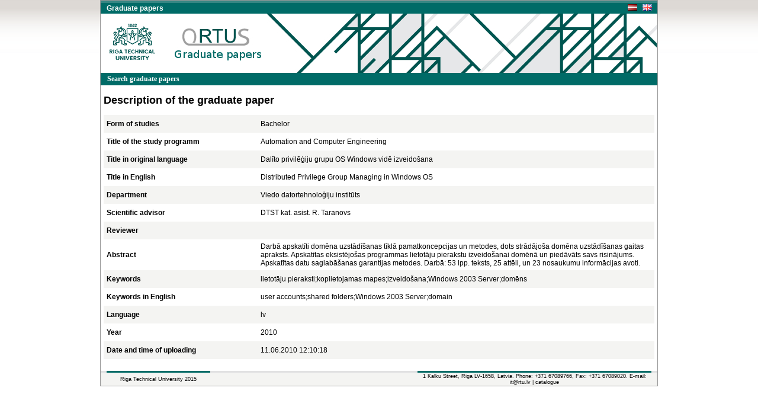

--- FILE ---
content_type: text/html; charset=UTF-8
request_url: https://nda.rtu.lv/en/view/541
body_size: 5955
content:
<!DOCTYPE html>
<html>
    <head>
        <meta charset="UTF-8" />
        <title>Distributed Privilege Group Managing in Windows OS</title>
        		<link rel="stylesheet" type="text/css" href="/bundles/public/css/main.css">
	<link rel="stylesheet" type="text/css" href="/bundles/public/css/simplemenu.css">

	
		
		<link rel="schema.DCTERMS" href="http://purl.org/dc/terms/" />
	    <link rel="schema.DC" href="http://purl.org/dc/elements/1.1/" />
	
		 
		<meta name="citation_title" content="Distributed Privilege Group Managing in Windows OS"/>
		<meta name="DC.title" content="Distributed Privilege Group Managing in Windows OS" xml:lang="en_US" />
				<meta name="citation_date" content="2010"/>
		<meta name="DCTERMS.issued" content="2010" xml:lang="en_US" scheme="DCTERMS.W3CDTF" />
				<meta name="citation_pdf_url" content="https://nda.rtu.lv/files/541.pdf"/>
		<meta name="DC.identifier" content="https://nda.rtu.lv/files/541.pdf" scheme="DCTERMS.URI" />
			
	        <link rel="icon" type="image/x-icon" href="/favicon.ico" />
    </head>
    <body>
        	<div align="center">
						<link rel="stylesheet" type="text/css" href="/bundles/public/js/jquery-ui-1.11.1.custom/jquery-ui.min.css">
			<script type="text/javascript" src="/bundles/public/js/jquery-ui-1.11.1.custom/external/jquery/jquery.js"></script>
			<script type="text/javascript" src="/bundles/public/js/jquery-ui-1.11.1.custom/jquery-ui.min.js"></script>
		
	<script type="text/javascript" src="/bundles/public/js/view.js"></script>
		<div class="container">
			<div align="center">
				<div style="background-color: #348683; height:4px"></div>
				<div style="background-color: #006B67;">
				<table width="100%"  height="18px" border="0" cellspacing="0" cellpadding="0">
					<tr>
						<td align="left">
							<span class="app_title">Graduate papers</span>
						</td>
						<td align="left" width="50px">
							<a href="/lv/view/541">
								<div style="float: left">
									<img src="/bundles/core/images/flag_lv.jpg" border="none"/>
								</div>
							</a>&nbsp;&nbsp;
							<a href="/en/view/541">
								<img src="/bundles/core/images/flag_en.jpg" border="none"/>
							</a>     
						</td>
					</tr>
				</table>
				</div>
				<div id="logo" class="logo_en" align="right">
					<table width="235px" height="25px" border="0" cellspacing="0" cellpadding="0">
						<tr>
							<td align="left">
															</td>
						</tr>
					</table>
				</div>
			</div>
			<div align="center">
					
					<table class="pureCssMenuTable" cellpadding="0" cellspacing="0">
						<tr>
							<td>
								<ul class="pureCssMenu pureCssMenum">
									<li>
										<a  											href="/en/">
											<b>Search graduate papers</b>
										</a>
									</li>		
								</ul>
							</td>
						</tr>
					</table>					
							</div>
			<div align="center" style="width:930px"><table width="100%" cellspacing="0" cellpadding="0" border="0">
	<tr>
		<td align="left"><div class="title" align="left">Description of the graduate paper</div></td>
	</tr>
</table>

<table id="table_odd_even" width="100%" cellspacing="0" cellpadding="5px" border="0">
	<tr>
		<td width="250px"><b>Form of studies</b></td>
		<td> Bachelor </td>
	</tr>
	<tr>
		<td><b>Title of the study programm</b></td>
		<td> Automation and Computer Engineering </td>
	</tr>
	<tr>
		<td><b>Title in original language</b></td>
		<td>Dalīto privilēģiju grupu OS Windows vidē izveidošana</td>
	</tr>
	<tr>
		<td><b>Title in English</b></td>
		<td>Distributed Privilege Group Managing in Windows OS</td>
	</tr>
	<tr>
		<td><b>Department</b></td>
		<td> Viedo datortehnoloģiju institūts </td>
	</tr>
	<tr>
		<td><b>Scientific advisor</b></td>
		<td>DTST kat. asist. R. Taranovs</td>
	</tr>
	<tr>
		<td><b>Reviewer</b></td>
		<td></td>
	</tr>
	<tr>
		<td><b>Abstract</b></td>
		<td>Darbā apskatīti domēna uzstādīšanas tīklā pamatkoncepcijas un metodes, dots strādājoša domēna uzstādīšanas gaitas apraksts. Apskatītas eksistējošas programmas lietotāju pierakstu izveidošanai domēnā un piedāvāts savs risinājums. Apskatītas datu saglabāšanas garantijas metodes.
Darbā: 53 lpp. teksts, 25 attēli, un 23 nosaukumu informācijas avoti.</td>
	</tr>
		<tr>
		<td><b>Keywords</b></td>
		<td>lietotāju pieraksti;koplietojamas mapes;izveidošana;Windows 2003 Server;domēns</td>
	</tr>
	<tr>
		<td><b>Keywords in English</b></td>
		<td>user accounts;shared folders;Windows 2003 Server;domain</td>
	</tr>
	<tr>
		<td><b>Language</b></td>
		<td>lv</td>
	</tr>
	<tr>
		<td><b>Year</b></td>
		<td>2010</td>
	</tr>
	<tr>
		<td><b>Date and time of uploading</b></td>
		<td>11.06.2010 12:10:18</td>
	</tr>
</table>

<div class="dummy"></div>
<script type="text/javascript">

  var _gaq = _gaq || [];
  _gaq.push(['_setAccount', 'UA-5942869-13']);
  _gaq.push(['_trackPageview']);

  (function() {
    var ga = document.createElement('script'); ga.type = 'text/javascript'; ga.async = true;
    ga.src = ('https:' == document.location.protocol ? 'https://ssl' : 'http://www') + '.google-analytics.com/ga.js';
    var s = document.getElementsByTagName('script')[0]; s.parentNode.insertBefore(ga, s);
  })();

</script>
</div>
			<div align="center">
									<table class="footer" border="0" cellpadding="0" cellspacing="0">
			  			<tr>
			    			<td width="10px" class="footer_table_border_top_grey">&nbsp;</td>
			    			<td width="175px" class="footer_table_border_top_red" align="center">Riga Technical University 2015</td>
			    			<td class="footer_table_border_top_grey">&nbsp;</td>
			                <td width="395px" class="footer_table_border_top_red" align="center">1 Kalku Street, Riga LV-1658, Latvia. Phone: +371 67089766, Fax: +371 67089020. E-mail: it@rtu.lv | <a href="/en/year/">catalogue</a></td>
			    			<td width="10px" class="footer_table_border_top_grey">&nbsp;</td>
			  			</tr>
					</table>
							</div>
		</div>
	</div>
            </body>
</html>


--- FILE ---
content_type: application/javascript
request_url: https://nda.rtu.lv/bundles/public/js/view.js
body_size: 167
content:
$(document).ready(function() {
	$("table[id=table_odd_even] tr").attr("height","30px");
	$("table[id=table_odd_even] tr:even").css({"background-color":"#f4f4f2"});
});